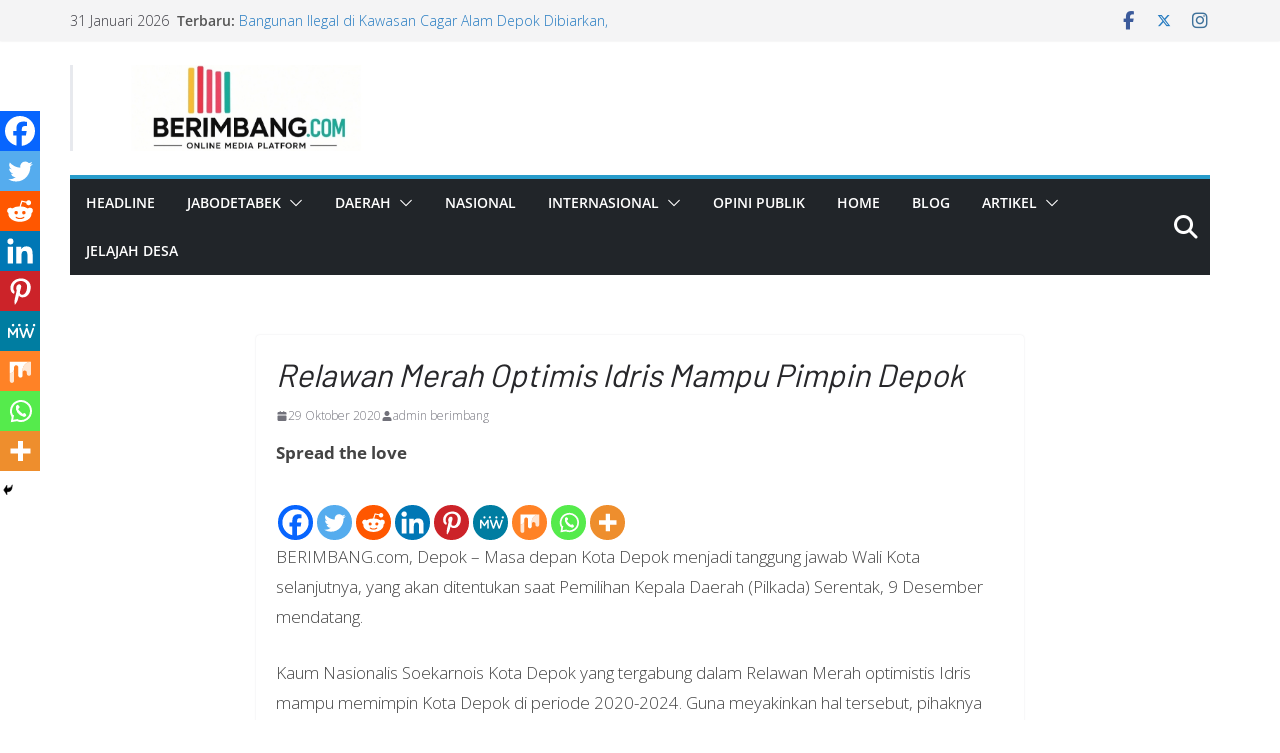

--- FILE ---
content_type: text/html; charset=utf-8
request_url: https://www.google.com/recaptcha/api2/aframe
body_size: 269
content:
<!DOCTYPE HTML><html><head><meta http-equiv="content-type" content="text/html; charset=UTF-8"></head><body><script nonce="J-SyyKy0YTGYQX3DxSJu9Q">/** Anti-fraud and anti-abuse applications only. See google.com/recaptcha */ try{var clients={'sodar':'https://pagead2.googlesyndication.com/pagead/sodar?'};window.addEventListener("message",function(a){try{if(a.source===window.parent){var b=JSON.parse(a.data);var c=clients[b['id']];if(c){var d=document.createElement('img');d.src=c+b['params']+'&rc='+(localStorage.getItem("rc::a")?sessionStorage.getItem("rc::b"):"");window.document.body.appendChild(d);sessionStorage.setItem("rc::e",parseInt(sessionStorage.getItem("rc::e")||0)+1);localStorage.setItem("rc::h",'1769814604434');}}}catch(b){}});window.parent.postMessage("_grecaptcha_ready", "*");}catch(b){}</script></body></html>